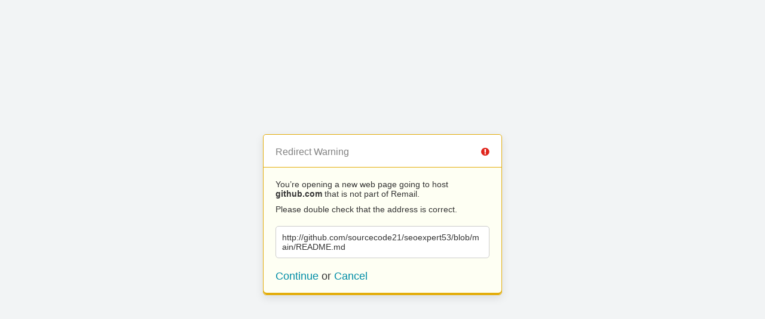

--- FILE ---
content_type: text/html; charset=UTF-8
request_url: https://remail.it/?URL=github.com/sourcecode21/seoexpert53/blob/main/README.md
body_size: 527
content:
<!doctype html>
<html>
	<head>
		<title>Redirect | ExpressionEngine</title>
		<meta http-equiv="content-type" content="text/html; charset=utf-8" lang="en-us" dir="ltr">
		<meta content="width=device-width, initial-scale=1.0, maximum-scale=1.0, user-scalable=no"  name="viewport">
		<meta name="referrer" content="no-referrer">
		<link rel="stylesheet" href="https://www.remail.it/themes/ee/cp/css/out.min.css?v=1609173320" type="text/css" media="screen" />
	</head>
	<body>
		<section class="flex-wrap">
			<section class="wrap">

				
<div class="box warn">
	<h1>Redirect Warning <span class="icon-issue"></span></h1>
	<div class="updater-msg">
		<p>You’re opening a new web page going to host <b>github.com</b> that is not part of Remail.</p>
		<p>Please double check that the address is correct.</p>
		<div class="alert-notice">
			<p>http://github.com/sourcecode21/seoexpert53/blob/main/README.md</p>
		</div>
		<p class="msg-choices"><a rel="nofollow noreferrer" href="http://github.com/sourcecode21/seoexpert53/blob/main/README.md">Continue</a> or <a href="https://www.remail.it/">Cancel</a></p>
	</div>
</div>

							</section>
		</section>
	</body>
</html>
